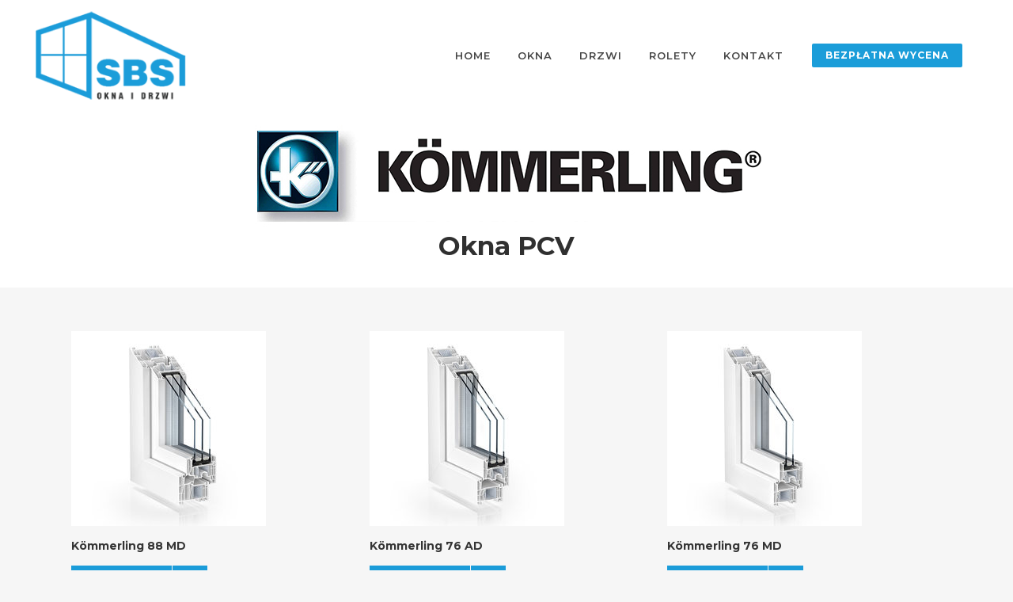

--- FILE ---
content_type: text/html; charset=UTF-8
request_url: https://sbs-okna.pl/okna-kommerling/
body_size: 8230
content:
<!DOCTYPE html><html lang="pl-PL"><head><meta charset="UTF-8" /><meta name="viewport" content="width=device-width,initial-scale=1,user-scalable=no"><link rel="shortcut icon" type="image/x-icon" href="https://sbs-okna.pl/wp-content/themes/bridge/img/favicon.ico"><link rel="apple-touch-icon" href="https://sbs-okna.pl/wp-content/themes/bridge/img/favicon.ico"/><link rel="profile" href="https://gmpg.org/xfn/11" /><link rel="pingback" href="https://sbs-okna.pl/xmlrpc.php" /><link media="all" href="https://sbs-okna.pl/wp-content/cache/autoptimize/css/autoptimize_bbb96e84e87aa7d7b293466f1414e662.css" rel="stylesheet"><title>SBS OKNA | okna-kommerling</title><meta name='robots' content='max-image-preview:large' /><link rel='dns-prefetch' href='//fonts.googleapis.com' /><link rel="alternate" type="application/rss+xml" title="SBS OKNA &raquo; Kanał z wpisami" href="https://sbs-okna.pl/feed/" /><link rel="alternate" type="application/rss+xml" title="SBS OKNA &raquo; Kanał z komentarzami" href="https://sbs-okna.pl/comments/feed/" /> <script type="text/javascript">window._wpemojiSettings = {"baseUrl":"https:\/\/s.w.org\/images\/core\/emoji\/14.0.0\/72x72\/","ext":".png","svgUrl":"https:\/\/s.w.org\/images\/core\/emoji\/14.0.0\/svg\/","svgExt":".svg","source":{"concatemoji":"https:\/\/sbs-okna.pl\/wp-includes\/js\/wp-emoji-release.min.js?ver=6.4.7"}};
/*! This file is auto-generated */
!function(i,n){var o,s,e;function c(e){try{var t={supportTests:e,timestamp:(new Date).valueOf()};sessionStorage.setItem(o,JSON.stringify(t))}catch(e){}}function p(e,t,n){e.clearRect(0,0,e.canvas.width,e.canvas.height),e.fillText(t,0,0);var t=new Uint32Array(e.getImageData(0,0,e.canvas.width,e.canvas.height).data),r=(e.clearRect(0,0,e.canvas.width,e.canvas.height),e.fillText(n,0,0),new Uint32Array(e.getImageData(0,0,e.canvas.width,e.canvas.height).data));return t.every(function(e,t){return e===r[t]})}function u(e,t,n){switch(t){case"flag":return n(e,"\ud83c\udff3\ufe0f\u200d\u26a7\ufe0f","\ud83c\udff3\ufe0f\u200b\u26a7\ufe0f")?!1:!n(e,"\ud83c\uddfa\ud83c\uddf3","\ud83c\uddfa\u200b\ud83c\uddf3")&&!n(e,"\ud83c\udff4\udb40\udc67\udb40\udc62\udb40\udc65\udb40\udc6e\udb40\udc67\udb40\udc7f","\ud83c\udff4\u200b\udb40\udc67\u200b\udb40\udc62\u200b\udb40\udc65\u200b\udb40\udc6e\u200b\udb40\udc67\u200b\udb40\udc7f");case"emoji":return!n(e,"\ud83e\udef1\ud83c\udffb\u200d\ud83e\udef2\ud83c\udfff","\ud83e\udef1\ud83c\udffb\u200b\ud83e\udef2\ud83c\udfff")}return!1}function f(e,t,n){var r="undefined"!=typeof WorkerGlobalScope&&self instanceof WorkerGlobalScope?new OffscreenCanvas(300,150):i.createElement("canvas"),a=r.getContext("2d",{willReadFrequently:!0}),o=(a.textBaseline="top",a.font="600 32px Arial",{});return e.forEach(function(e){o[e]=t(a,e,n)}),o}function t(e){var t=i.createElement("script");t.src=e,t.defer=!0,i.head.appendChild(t)}"undefined"!=typeof Promise&&(o="wpEmojiSettingsSupports",s=["flag","emoji"],n.supports={everything:!0,everythingExceptFlag:!0},e=new Promise(function(e){i.addEventListener("DOMContentLoaded",e,{once:!0})}),new Promise(function(t){var n=function(){try{var e=JSON.parse(sessionStorage.getItem(o));if("object"==typeof e&&"number"==typeof e.timestamp&&(new Date).valueOf()<e.timestamp+604800&&"object"==typeof e.supportTests)return e.supportTests}catch(e){}return null}();if(!n){if("undefined"!=typeof Worker&&"undefined"!=typeof OffscreenCanvas&&"undefined"!=typeof URL&&URL.createObjectURL&&"undefined"!=typeof Blob)try{var e="postMessage("+f.toString()+"("+[JSON.stringify(s),u.toString(),p.toString()].join(",")+"));",r=new Blob([e],{type:"text/javascript"}),a=new Worker(URL.createObjectURL(r),{name:"wpTestEmojiSupports"});return void(a.onmessage=function(e){c(n=e.data),a.terminate(),t(n)})}catch(e){}c(n=f(s,u,p))}t(n)}).then(function(e){for(var t in e)n.supports[t]=e[t],n.supports.everything=n.supports.everything&&n.supports[t],"flag"!==t&&(n.supports.everythingExceptFlag=n.supports.everythingExceptFlag&&n.supports[t]);n.supports.everythingExceptFlag=n.supports.everythingExceptFlag&&!n.supports.flag,n.DOMReady=!1,n.readyCallback=function(){n.DOMReady=!0}}).then(function(){return e}).then(function(){var e;n.supports.everything||(n.readyCallback(),(e=n.source||{}).concatemoji?t(e.concatemoji):e.wpemoji&&e.twemoji&&(t(e.twemoji),t(e.wpemoji)))}))}((window,document),window._wpemojiSettings);</script> <link rel='stylesheet' id='bridge-style-handle-google-fonts-css' href='https://fonts.googleapis.com/css?family=Raleway%3A100%2C200%2C300%2C400%2C500%2C600%2C700%2C800%2C900%2C300italic%2C400italic%2C700italic%7CMontserrat%3A100%2C200%2C300%2C400%2C500%2C600%2C700%2C800%2C900%2C300italic%2C400italic%2C700italic&#038;subset=latin%2Clatin-ext&#038;ver=1.0.0' type='text/css' media='all' /> <script type="text/javascript" src="https://sbs-okna.pl/wp-includes/js/jquery/jquery.min.js?ver=3.7.1" id="jquery-core-js"></script> <link rel="https://api.w.org/" href="https://sbs-okna.pl/wp-json/" /><link rel="alternate" type="application/json" href="https://sbs-okna.pl/wp-json/wp/v2/pages/463" /><link rel="EditURI" type="application/rsd+xml" title="RSD" href="https://sbs-okna.pl/xmlrpc.php?rsd" /><meta name="generator" content="WordPress 6.4.7" /><link rel="canonical" href="https://sbs-okna.pl/okna-kommerling/" /><link rel='shortlink' href='https://sbs-okna.pl/?p=463' /><link rel="alternate" type="application/json+oembed" href="https://sbs-okna.pl/wp-json/oembed/1.0/embed?url=https%3A%2F%2Fsbs-okna.pl%2Fokna-kommerling%2F" /><link rel="alternate" type="text/xml+oembed" href="https://sbs-okna.pl/wp-json/oembed/1.0/embed?url=https%3A%2F%2Fsbs-okna.pl%2Fokna-kommerling%2F&#038;format=xml" /><meta name="generator" content="Powered by WPBakery Page Builder - drag and drop page builder for WordPress."/><meta name="generator" content="Powered by Slider Revolution 6.1.2 - responsive, Mobile-Friendly Slider Plugin for WordPress with comfortable drag and drop interface." /> <noscript><style>.wpb_animate_when_almost_visible { opacity: 1; }</style></noscript>  <script async src="https://www.googletagmanager.com/gtag/js?id=G-M0CRCQFEQK"></script> <script>window.dataLayer = window.dataLayer || [];
  function gtag(){dataLayer.push(arguments);}
  gtag('js', new Date());
 
  gtag('config', 'G-M0CRCQFEQK');</script> </head><body data-rsssl=1 class="page-template page-template-full_width page-template-full_width-php page page-id-463 bridge-core-1.0.7  qode-title-hidden qode_grid_1200 qode-theme-ver-18.2.1 qode-theme-bridge disabled_footer_bottom wpb-js-composer js-comp-ver-6.6.0 vc_responsive" itemscope itemtype="http://schema.org/WebPage"> <noscript><iframe src="https://www.googletagmanager.com/ns.html?id=GTM-PQ3JRML"
height="0" width="0" style="display:none;visibility:hidden"></iframe></noscript><div class="ajax_loader"><div class="ajax_loader_1"><div class="pulse"></div></div></div><div class="wrapper"><div class="wrapper_inner">  <script>var _gaq = _gaq || [];
				_gaq.push(['_setAccount', 'UA-49621511-1']);
				_gaq.push(['_trackPageview']);

				(function() {
					var ga = document.createElement('script'); ga.type = 'text/javascript'; ga.async = true;
					ga.src = ('https:' == document.location.protocol ? 'https://ssl' : 'http://www') + '.google-analytics.com/ga.js';
					var s = document.getElementsByTagName('script')[0]; s.parentNode.insertBefore(ga, s);
				})();</script> <header class=" scroll_header_top_area  fixed scrolled_not_transparent page_header"><div class="header_inner clearfix"><div class="header_top_bottom_holder"><div class="header_bottom clearfix" style='' ><div class="header_inner_left"><div class="mobile_menu_button"> <span> <i class="qode_icon_font_awesome fa fa-bars " ></i> </span></div><div class="logo_wrapper" ><div class="q_logo"> <a itemprop="url" href="https://sbs-okna.pl/" > <img itemprop="image" class="normal" src="https://sbs-okna.pl/wp-content/uploads/2019/11/logo-copy2.png" alt="Logo"> <img itemprop="image" class="light" src="https://sbs-okna.pl/wp-content/themes/sbs/img/logo.png" alt="Logo"/> <img itemprop="image" class="dark" src="https://sbs-okna.pl/wp-content/themes/sbs/img/logo_black.png" alt="Logo"/> <img itemprop="image" class="sticky" src="https://sbs-okna.pl/wp-content/themes/sbs/img/logo_black.png" alt="Logo"/> <img itemprop="image" class="mobile" src="https://sbs-okna.pl/wp-content/uploads/2019/11/logo-copy2.png" alt="Logo"/> </a></div></div></div><div class="header_inner_right"><div class="side_menu_button_wrapper right"><div class="header_bottom_right_widget_holder"><div class="header_bottom_widget widget_text"><div class="textwidget"><a itemprop="url" href="https://sbs-okna.pl/kontakt/" target="_self" data-hover-background-color="#ef7437" data-hover-border-color="#ffffff" data-hover-color="#ffffff" class="qbutton  small center default" style="color: #ffffff; border-color: #ffffff; background-color: #1b9dd9;" rel="noopener">BEZPŁATNA WYCENA</a></div></div></div><div class="side_menu_button"></div></div></div><nav class="main_menu drop_down right"><ul id="menu-sbs_menu" class=""><li id="nav-menu-item-23" class="menu-item menu-item-type-post_type menu-item-object-page menu-item-home  narrow"><a href="https://sbs-okna.pl/" class=""><i class="menu_icon blank fa"></i><span>Home<span class="underline_dash"></span></span><span class="plus"></span></a></li><li id="nav-menu-item-789" class="menu-item menu-item-type-custom menu-item-object-custom menu-item-has-children  has_sub narrow"><a href="#" class=" no_link" style="cursor: default;" onclick="JavaScript: return false;"><i class="menu_icon blank fa"></i><span>Okna<span class="underline_dash"></span></span><span class="plus"></span></a><div class="second"><div class="inner"><ul><li id="nav-menu-item-343" class="menu-item menu-item-type-post_type menu-item-object-page "><a href="https://sbs-okna.pl/okna-pcv/" class=""><i class="menu_icon blank fa"></i><span>Okna PCV</span><span class="plus"></span></a></li><li id="nav-menu-item-788" class="menu-item menu-item-type-post_type menu-item-object-page "><a href="https://sbs-okna.pl/okna-aluminiowe/" class=""><i class="menu_icon blank fa"></i><span>Okna ALUMINIOWE</span><span class="plus"></span></a></li></ul></div></div></li><li id="nav-menu-item-618" class="menu-item menu-item-type-post_type menu-item-object-page  narrow"><a href="https://sbs-okna.pl/drzwi-zewnetrzne-i-wewnetrzne/" class=""><i class="menu_icon blank fa"></i><span>Drzwi<span class="underline_dash"></span></span><span class="plus"></span></a></li><li id="nav-menu-item-93" class="menu-item menu-item-type-post_type menu-item-object-page  narrow"><a href="https://sbs-okna.pl/rolety/" class=""><i class="menu_icon blank fa"></i><span>Rolety<span class="underline_dash"></span></span><span class="plus"></span></a></li><li id="nav-menu-item-22" class="menu-item menu-item-type-post_type menu-item-object-page  narrow"><a href="https://sbs-okna.pl/kontakt/" class=""><i class="menu_icon blank fa"></i><span>Kontakt<span class="underline_dash"></span></span><span class="plus"></span></a></li></ul></nav><nav class="mobile_menu"><ul id="menu-sbs_menu-1" class=""><li id="mobile-menu-item-23" class="menu-item menu-item-type-post_type menu-item-object-page menu-item-home "><a href="https://sbs-okna.pl/" class=""><span>Home</span></a><span class="mobile_arrow"><i class="fa fa-angle-right"></i><i class="fa fa-angle-down"></i></span></li><li id="mobile-menu-item-789" class="menu-item menu-item-type-custom menu-item-object-custom menu-item-has-children  has_sub"><h3><span>Okna</span></h3><span class="mobile_arrow"><i class="fa fa-angle-right"></i><i class="fa fa-angle-down"></i></span><ul class="sub_menu"><li id="mobile-menu-item-343" class="menu-item menu-item-type-post_type menu-item-object-page "><a href="https://sbs-okna.pl/okna-pcv/" class=""><span>Okna PCV</span></a><span class="mobile_arrow"><i class="fa fa-angle-right"></i><i class="fa fa-angle-down"></i></span></li><li id="mobile-menu-item-788" class="menu-item menu-item-type-post_type menu-item-object-page "><a href="https://sbs-okna.pl/okna-aluminiowe/" class=""><span>Okna ALUMINIOWE</span></a><span class="mobile_arrow"><i class="fa fa-angle-right"></i><i class="fa fa-angle-down"></i></span></li></ul></li><li id="mobile-menu-item-618" class="menu-item menu-item-type-post_type menu-item-object-page "><a href="https://sbs-okna.pl/drzwi-zewnetrzne-i-wewnetrzne/" class=""><span>Drzwi</span></a><span class="mobile_arrow"><i class="fa fa-angle-right"></i><i class="fa fa-angle-down"></i></span></li><li id="mobile-menu-item-93" class="menu-item menu-item-type-post_type menu-item-object-page "><a href="https://sbs-okna.pl/rolety/" class=""><span>Rolety</span></a><span class="mobile_arrow"><i class="fa fa-angle-right"></i><i class="fa fa-angle-down"></i></span></li><li id="mobile-menu-item-22" class="menu-item menu-item-type-post_type menu-item-object-page "><a href="https://sbs-okna.pl/kontakt/" class=""><span>Kontakt</span></a><span class="mobile_arrow"><i class="fa fa-angle-right"></i><i class="fa fa-angle-down"></i></span></li></ul></nav></div></div></div></header> <a id="back_to_top" href="#"> <span class="fa-stack"> <i class="qode_icon_font_awesome fa fa-arrow-up " ></i> </span> </a><div class="content content_top_margin"><div class="content_inner  "><div class="full_width"><div class="full_width_inner" ><div      class="vc_row wpb_row section vc_row-fluid " style='background-color:#ffffff; text-align:left;'><div class=" full_section_inner clearfix"><div class="wpb_animate_when_almost_visible wpb_zoomIn zoomIn wpb_column vc_column_container vc_col-sm-12"><div class="vc_column-inner"><div class="wpb_wrapper"><div class="wpb_single_image wpb_content_element vc_align_center"><div class="wpb_wrapper"><div class="vc_single_image-wrapper   vc_box_border_grey"><img fetchpriority="high" decoding="async" width="700" height="150" src="https://sbs-okna.pl/wp-content/uploads/2020/09/okna-kommerling-copy.jpg" class="vc_single_image-img attachment-full" alt="" srcset="https://sbs-okna.pl/wp-content/uploads/2020/09/okna-kommerling-copy.jpg 700w, https://sbs-okna.pl/wp-content/uploads/2020/09/okna-kommerling-copy-300x64.jpg 300w" sizes="(max-width: 700px) 100vw, 700px" /></div></div></div><div class="wpb_text_column wpb_content_element "><div class="wpb_wrapper"><h1 style="text-align: center;">Okna PCV</h1></div></div><div class="vc_empty_space"  style="height: 32px" ><span
 class="vc_empty_space_inner"> <span class="empty_space_image"  ></span> </span></div></div></div></div></div></div><div      class="vc_row wpb_row section vc_row-fluid  grid_section" style=' padding-top:55px; text-align:left;'><div class=" section_inner clearfix"><div class='section_inner_margin clearfix'><div class="wpb_column vc_column_container vc_col-sm-4"><div class="vc_column-inner"><div class="wpb_wrapper"><div class="wpb_single_image wpb_content_element vc_align_left"><div class="wpb_wrapper"><div class="vc_single_image-wrapper   vc_box_border_grey"><img decoding="async" width="246" height="246" src="https://sbs-okna.pl/wp-content/uploads/2020/11/38_System-88-MD-Standard_weiss_web.jpg" class="vc_single_image-img attachment-full" alt="" srcset="https://sbs-okna.pl/wp-content/uploads/2020/11/38_System-88-MD-Standard_weiss_web.jpg 246w, https://sbs-okna.pl/wp-content/uploads/2020/11/38_System-88-MD-Standard_weiss_web-150x150.jpg 150w" sizes="(max-width: 246px) 100vw, 246px" /></div></div></div><div class="vc_empty_space"  style="height: 12px" ><span
 class="vc_empty_space_inner"> <span class="empty_space_image"  ></span> </span></div><div class="wpb_text_column wpb_content_element "><div class="wpb_wrapper"><p><strong>Kömmerling 88 MD<br /> </strong></p></div></div><div class="vc_empty_space"  style="height: 12px" ><span
 class="vc_empty_space_inner"> <span class="empty_space_image"  ></span> </span></div> <a href="/koemerling-system-88-md" target="_self" style="color: #ffffff;background-color: #1b9cd9" class="qode-btn qode-btn-medium qode-btn-solid qode-btn-custom-hover-bg qode-btn-custom-hover-color qode-btn-icon qode-btn-icon-rotate" data-hover-bg-color="#b2b2b2" data-hover-color="#ffffff" > <span class="qode-btn-text">WIĘCEJ</span><span class="qode-button-v2-icon-holder"><i class="qode_icon_font_awesome fa fa-angle-double-right qode-button-v2-icon-holder-inner" ></i></span> </a><div class="vc_empty_space"  style="height: 12px" ><span
 class="vc_empty_space_inner"> <span class="empty_space_image"  ></span> </span></div></div></div></div><div class="wpb_column vc_column_container vc_col-sm-4"><div class="vc_column-inner"><div class="wpb_wrapper"><div class="wpb_single_image wpb_content_element vc_align_left"><div class="wpb_wrapper"><div class="vc_single_image-wrapper   vc_box_border_grey"><img decoding="async" width="246" height="246" src="https://sbs-okna.pl/wp-content/uploads/2020/11/5_System-76-AD-Standard_weiss_web.jpg" class="vc_single_image-img attachment-full" alt="" srcset="https://sbs-okna.pl/wp-content/uploads/2020/11/5_System-76-AD-Standard_weiss_web.jpg 246w, https://sbs-okna.pl/wp-content/uploads/2020/11/5_System-76-AD-Standard_weiss_web-150x150.jpg 150w" sizes="(max-width: 246px) 100vw, 246px" /></div></div></div><div class="vc_empty_space"  style="height: 12px" ><span
 class="vc_empty_space_inner"> <span class="empty_space_image"  ></span> </span></div><div class="wpb_text_column wpb_content_element "><div class="wpb_wrapper"><p><strong>Kömmerling 76 AD</strong></p></div></div><div class="vc_empty_space"  style="height: 12px" ><span
 class="vc_empty_space_inner"> <span class="empty_space_image"  ></span> </span></div> <a href="#" target="_self" style="color: #ffffff;background-color: #1b9cd9" class="qode-btn qode-btn-medium qode-btn-solid qode-btn-custom-hover-bg qode-btn-custom-hover-color qode-btn-icon qode-btn-icon-rotate" data-hover-bg-color="#b2b2b2" data-hover-color="#ffffff" > <span class="qode-btn-text">WIĘCEJ</span><span class="qode-button-v2-icon-holder"><i class="qode_icon_font_awesome fa fa-angle-double-right qode-button-v2-icon-holder-inner" ></i></span> </a><div class="vc_empty_space"  style="height: 12px" ><span
 class="vc_empty_space_inner"> <span class="empty_space_image"  ></span> </span></div></div></div></div><div class="wpb_column vc_column_container vc_col-sm-4"><div class="vc_column-inner"><div class="wpb_wrapper"><div class="wpb_single_image wpb_content_element vc_align_left"><div class="wpb_wrapper"><div class="vc_single_image-wrapper   vc_box_border_grey"><img loading="lazy" decoding="async" width="246" height="246" src="https://sbs-okna.pl/wp-content/uploads/2020/11/1_System-70-AD-Standard_weiss_web.jpg" class="vc_single_image-img attachment-full" alt="" srcset="https://sbs-okna.pl/wp-content/uploads/2020/11/1_System-70-AD-Standard_weiss_web.jpg 246w, https://sbs-okna.pl/wp-content/uploads/2020/11/1_System-70-AD-Standard_weiss_web-150x150.jpg 150w" sizes="(max-width: 246px) 100vw, 246px" /></div></div></div><div class="vc_empty_space"  style="height: 12px" ><span
 class="vc_empty_space_inner"> <span class="empty_space_image"  ></span> </span></div><div class="wpb_text_column wpb_content_element "><div class="wpb_wrapper"><p><strong>Kömmerling 76 MD</strong></p></div></div><div class="vc_empty_space"  style="height: 12px" ><span
 class="vc_empty_space_inner"> <span class="empty_space_image"  ></span> </span></div> <a href="#" target="_self" style="color: #ffffff;background-color: #1b9cd9" class="qode-btn qode-btn-medium qode-btn-solid qode-btn-custom-hover-bg qode-btn-custom-hover-color qode-btn-icon qode-btn-icon-rotate" data-hover-bg-color="#b2b2b2" data-hover-color="#ffffff" > <span class="qode-btn-text">WIĘCEJ</span><span class="qode-button-v2-icon-holder"><i class="qode_icon_font_awesome fa fa-angle-double-right qode-button-v2-icon-holder-inner" ></i></span> </a><div class="vc_empty_space"  style="height: 12px" ><span
 class="vc_empty_space_inner"> <span class="empty_space_image"  ></span> </span></div></div></div></div></div></div></div><div      class="vc_row wpb_row section vc_row-fluid " style=' text-align:left;'><div class=" full_section_inner clearfix"><div class="wpb_column vc_column_container vc_col-sm-12"><div class="vc_column-inner"><div class="wpb_wrapper"><div class="vc_empty_space"  style="height: 72px" ><span
 class="vc_empty_space_inner"> <span class="empty_space_image"  ></span> </span></div></div></div></div></div></div></div></div><div class="content_bottom" ></div></div></div><footer ><div class="footer_inner clearfix"><div class="footer_top_holder"><div class="footer_top"><div class="container"><div class="container_inner"><div class="three_columns clearfix"><div class="column1 footer_col1"><div class="column_inner"><div id="text-2" class="widget widget_text"><h5>DANE REJESTRACYJNE</h5><div class="textwidget"><p><strong>SBS Izabela Jóźwiak</strong><br /> Pawlikowice 88c<br /> 95-200 Pabianice<br /> NIP 7320000459</p></div></div></div></div><div class="column2 footer_col2"><div class="column_inner"><div id="text-3" class="widget widget_text"><h5>KONTAKT</h5><div class="textwidget"><p><strong>BIURO &#8211; WYCENY<br /> </strong>Tel. 513 093 444<br /> <a href="mailto:biuro@sbs-okna.pl">biuro@sbs-okna.pl</a></p></div></div></div></div><div class="column3 footer_col3"><div class="column_inner"><div id="text-4" class="widget widget_text"><h5>SALON FIRMOWY</h5><div class="textwidget"><div>Chechło Drugie<br /> ul. Pabianicka 2</div><div>95-082 Dobroń</div><p><strong>Godziny pracy:</strong> pn-pt 9-17</p></div></div></div></div></div></div></div></div></div><div class="footer_bottom_holder"><div class="footer_bottom"></div></div></div></footer></div></div> <script type="text/html" id="wpb-modifications"></script> <a aria-label="Call Now Button" href="tel:513 748 471" id="callnowbutton" class="call-now-button  cnb-zoom-100  cnb-zindex-10  cnb-single cnb-left cnb-displaymode cnb-displaymode-mobile-only" style="background-image:url([data-uri]); background-color:#009900;" onclick='return gtag_report_conversion("tel:513 748 471");'><span>Call Now Button</span></a> <script type="text/javascript" src="https://sbs-okna.pl/wp-includes/js/dist/vendor/wp-polyfill-inert.min.js?ver=3.1.2" id="wp-polyfill-inert-js"></script> <script type="text/javascript" src="https://sbs-okna.pl/wp-includes/js/dist/vendor/regenerator-runtime.min.js?ver=0.14.0" id="regenerator-runtime-js"></script> <script type="text/javascript" src="https://sbs-okna.pl/wp-includes/js/dist/vendor/wp-polyfill.min.js?ver=3.15.0" id="wp-polyfill-js"></script> <script type="text/javascript" src="https://sbs-okna.pl/wp-includes/js/dist/dom-ready.min.js?ver=392bdd43726760d1f3ca" id="wp-dom-ready-js"></script> <script type="text/javascript" src="https://sbs-okna.pl/wp-includes/js/dist/hooks.min.js?ver=c6aec9a8d4e5a5d543a1" id="wp-hooks-js"></script> <script type="text/javascript" src="https://sbs-okna.pl/wp-includes/js/dist/i18n.min.js?ver=7701b0c3857f914212ef" id="wp-i18n-js"></script> <script type="text/javascript" id="wp-i18n-js-after">wp.i18n.setLocaleData( { 'text direction\u0004ltr': [ 'ltr' ] } );</script> <script type="text/javascript" id="wp-a11y-js-translations">( function( domain, translations ) {
	var localeData = translations.locale_data[ domain ] || translations.locale_data.messages;
	localeData[""].domain = domain;
	wp.i18n.setLocaleData( localeData, domain );
} )( "default", {"translation-revision-date":"2025-10-01 14:44:11+0000","generator":"GlotPress\/4.0.1","domain":"messages","locale_data":{"messages":{"":{"domain":"messages","plural-forms":"nplurals=3; plural=(n == 1) ? 0 : ((n % 10 >= 2 && n % 10 <= 4 && (n % 100 < 12 || n % 100 > 14)) ? 1 : 2);","lang":"pl"},"Notifications":["Powiadomienia"]}},"comment":{"reference":"wp-includes\/js\/dist\/a11y.js"}} );</script> <script type="text/javascript" src="https://sbs-okna.pl/wp-includes/js/dist/a11y.min.js?ver=7032343a947cfccf5608" id="wp-a11y-js"></script> <script type="text/javascript" id="jquery-ui-autocomplete-js-extra">var uiAutocompleteL10n = {"noResults":"Brak wynik\u00f3w.","oneResult":"Znaleziono jeden wynik. U\u017cyj strza\u0142ek g\u00f3ra\/d\u00f3\u0142 do nawigacji.","manyResults":"Znaleziono %d wynik\u00f3w. U\u017cyj strza\u0142ek g\u00f3ra\/d\u00f3\u0142 do nawigacji.","itemSelected":"Wybrano obiekt."};</script> <script type="text/javascript" id="jquery-ui-datepicker-js-after">jQuery(function(jQuery){jQuery.datepicker.setDefaults({"closeText":"Zamknij","currentText":"Dzisiaj","monthNames":["stycze\u0144","luty","marzec","kwiecie\u0144","maj","czerwiec","lipiec","sierpie\u0144","wrzesie\u0144","pa\u017adziernik","listopad","grudzie\u0144"],"monthNamesShort":["sty","lut","mar","kwi","maj","cze","lip","sie","wrz","pa\u017a","lis","gru"],"nextText":"Nast\u0119pny","prevText":"Poprzedni","dayNames":["niedziela","poniedzia\u0142ek","wtorek","\u015broda","czwartek","pi\u0105tek","sobota"],"dayNamesShort":["niedz.","pon.","wt.","\u015br.","czw.","pt.","sob."],"dayNamesMin":["N","P","W","\u015a","C","P","S"],"dateFormat":"d MM yy","firstDay":1,"isRTL":false});});</script> <script type="text/javascript" id="mediaelement-core-js-before">var mejsL10n = {"language":"pl","strings":{"mejs.download-file":"Pobierz plik","mejs.install-flash":"Korzystasz z przegl\u0105darki, kt\u00f3ra nie ma w\u0142\u0105czonej lub zainstalowanej wtyczki Flash player. W\u0142\u0105cz wtyczk\u0119 Flash player lub pobierz najnowsz\u0105 wersj\u0119 z https:\/\/get.adobe.com\/flashplayer\/","mejs.fullscreen":"Tryb pe\u0142noekranowy","mejs.play":"Odtw\u00f3rz","mejs.pause":"Zatrzymaj","mejs.time-slider":"Slider Czasu","mejs.time-help-text":"U\u017cyj strza\u0142ek lewo\/prawo aby przesun\u0105\u0107 o sekund\u0119 do przodu lub do ty\u0142u, strza\u0142ek g\u00f3ra\/d\u00f3\u0142 aby przesun\u0105\u0107 o dziesi\u0119\u0107 sekund.","mejs.live-broadcast":"Transmisja na \u017cywo","mejs.volume-help-text":"U\u017cywaj strza\u0142ek do g\u00f3ry\/do do\u0142u aby zwi\u0119kszy\u0107 lub zmniejszy\u0107 g\u0142o\u015bno\u015b\u0107.","mejs.unmute":"W\u0142\u0105cz dzwi\u0119k","mejs.mute":"Wycisz","mejs.volume-slider":"Suwak g\u0142o\u015bno\u015bci","mejs.video-player":"Odtwarzacz video","mejs.audio-player":"Odtwarzacz plik\u00f3w d\u017awi\u0119kowych","mejs.captions-subtitles":"Napisy","mejs.captions-chapters":"Rozdzia\u0142y","mejs.none":"Brak","mejs.afrikaans":"afrykanerski","mejs.albanian":"Alba\u0144ski","mejs.arabic":"arabski","mejs.belarusian":"bia\u0142oruski","mejs.bulgarian":"bu\u0142garski","mejs.catalan":"katalo\u0144ski","mejs.chinese":"chi\u0144ski","mejs.chinese-simplified":"chi\u0144ski (uproszczony)","mejs.chinese-traditional":"chi\u0144ski (tradycyjny)","mejs.croatian":"chorwacki","mejs.czech":"czeski","mejs.danish":"du\u0144ski","mejs.dutch":"holenderski","mejs.english":"angielski","mejs.estonian":"esto\u0144ski","mejs.filipino":"filipi\u0144ski","mejs.finnish":"fi\u0144ski","mejs.french":"francuski","mejs.galician":"galicyjski","mejs.german":"niemiecki","mejs.greek":"grecki","mejs.haitian-creole":"Kreolski haita\u0144ski","mejs.hebrew":"hebrajski","mejs.hindi":"hinduski","mejs.hungarian":"w\u0119gierski","mejs.icelandic":"islandzki","mejs.indonesian":"indonezyjski","mejs.irish":"irlandzki","mejs.italian":"w\u0142oski","mejs.japanese":"japo\u0144ski","mejs.korean":"korea\u0144ski","mejs.latvian":"\u0142otewski","mejs.lithuanian":"litewski","mejs.macedonian":"macedo\u0144ski","mejs.malay":"malajski","mejs.maltese":"malta\u0144ski","mejs.norwegian":"norweski","mejs.persian":"perski","mejs.polish":"polski","mejs.portuguese":"portugalski","mejs.romanian":"rumu\u0144ski","mejs.russian":"rosyjski","mejs.serbian":"serbski","mejs.slovak":"s\u0142owacki","mejs.slovenian":"s\u0142owe\u0144ski","mejs.spanish":"hiszpa\u0144ski","mejs.swahili":"suahili","mejs.swedish":"szwedzki","mejs.tagalog":"tagalski","mejs.thai":"tajski","mejs.turkish":"turecki","mejs.ukrainian":"ukrai\u0144ski","mejs.vietnamese":"wietnamski","mejs.welsh":"walijski","mejs.yiddish":"jidysz"}};</script> <script type="text/javascript" id="mediaelement-js-extra">var _wpmejsSettings = {"pluginPath":"\/wp-includes\/js\/mediaelement\/","classPrefix":"mejs-","stretching":"responsive","audioShortcodeLibrary":"mediaelement","videoShortcodeLibrary":"mediaelement"};</script> <script type="text/javascript" id="bridge-default-js-extra">var QodeAdminAjax = {"ajaxurl":"https:\/\/sbs-okna.pl\/wp-admin\/admin-ajax.php"};
var qodeGlobalVars = {"vars":{"qodeAddingToCartLabel":"Adding to Cart...","page_scroll_amount_for_sticky":""}};</script> <script type="text/javascript" id="qode-like-js-extra">var qodeLike = {"ajaxurl":"https:\/\/sbs-okna.pl\/wp-admin\/admin-ajax.php"};</script> <script defer src="https://sbs-okna.pl/wp-content/cache/autoptimize/js/autoptimize_1edf33b2ef02bd4ece9cdc09614482f9.js"></script></body></html>